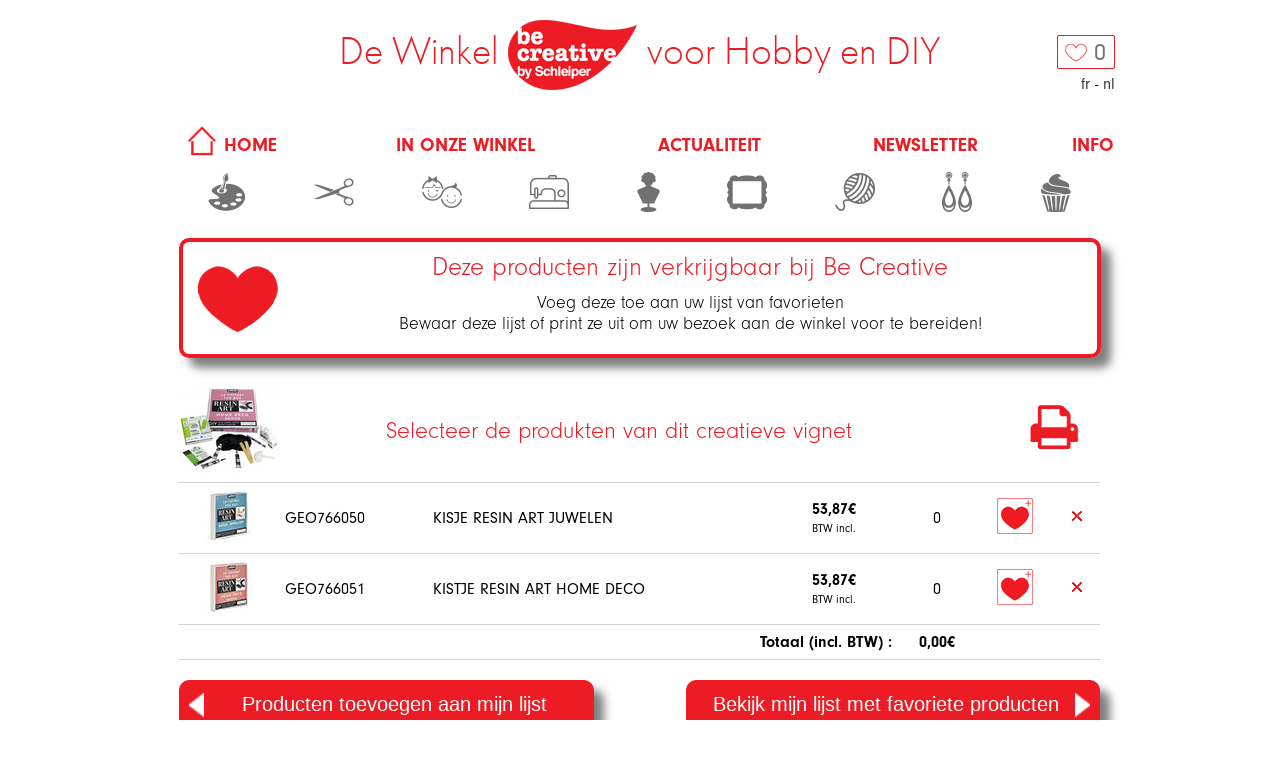

--- FILE ---
content_type: text/html; charset=utf-8
request_url: https://becreativebyschleiper.com/shopping/list/792-resin-art-par-gedeo?locale=nl
body_size: 3792
content:
<!DOCTYPE html>
<html lang="nl">
<head>
  
  <link rel="canonical" href="https://becreativebyschleiper.com/shopping/list/792-resin-art-door-gedeo?locale=nl">
  <title>Resin Art door Gédéo - be creative by Schleiper</title>
  <script src="https://use.typekit.net/tdk0vvr.js"></script>
  <script>try{Typekit.load({ async: false });}catch(e){}</script>
  <link rel="stylesheet" media="all" href="/assets/application-94efc2d836200cb9324f289250f9541863113f7f2243fab5ac12a11c2b61cd37.css" />
  <script src="/assets/application-9a2cf34e6c29d2a39e569c8f88bde25dd033a6e3ce40b6b624a5dda2cf6ef3ee.js"></script>
  <meta name="viewport" content="width=device-width, initial-scale=1">
  <style></style>
  <meta name="csrf-param" content="authenticity_token" />
<meta name="csrf-token" content="sz1oBtStTZqCYpFYq/9XkBJ5c3ezQHdDK50Eht/4U5i3P7DdkEwLVyCRWWBH3NV7oLDSNdbcLHS711Vsl0o4bg==" />

  <!-- Google tag (gtag.js) -->
  <script async src="https://www.googletagmanager.com/gtag/js?id=G-FF9LJK5QEH"></script>
  <script>
      window.dataLayer = window.dataLayer || [];
      function gtag(){dataLayer.push(arguments);}
      gtag('js', new Date());

      gtag('config', 'G-FF9LJK5QEH');
  </script>

</head>
<body>

<a name="top"></a>

<div id="layout">

  <a href="/shopping/cart?locale=nl">
      <div id="cart_box">
        <div><img src="/assets/coeur_vide-4ce8732f7c1a3991a922598b60959d8d5bbcbddd7354c0d633a07459445d3933.png" /></div>
        <div><span class="cart_counter">0</span></div>
      </div>
</a>
  <div id="languages">
    <a href="/shopping/list/792-resin-art-par-gedeo?locale=fr">fr</a> - <a href="/shopping/list/792-resin-art-par-gedeo?locale=nl">nl</a>
  </div>

  <div id="main-title"><span>De Winkel</span><a href="/?locale=nl"><img src="/assets/logo-ecddf7707eaf90825d6830850f013286fd9a36e5567f882af6435c066c19812a.png" width="129" height="70" /></a><span>voor Hobby en DIY</span></div>

  <nav id="navbar">
    <ul>
      <li><a href="/?locale=nl"><img src="/assets/598-f7e005aa1c1299a8daaf48548f7d2e84662474ca7c47311180c685bea4aca187.jpg" /> HOME</a></li>
      <li><a href="/vignettes?locale=nl">In onze winkel</a></li>
      <li><a href="/news?locale=nl">Actualiteit</a></li>
      <li><a href="/newsletters?locale=nl">Newsletter</a></li>
      <li><a href="/infos?locale=nl">Info</a></li>
    </ul>
  </nav>

  <nav id="nav-activities">
      <div class="">
        <a href="/vignettes?activity_id=2&amp;locale=nl">
          <img alt="Schone Kunsten" title="Schone Kunsten" src="/assets/activities/beaux-arts-8397c045d8aead28cc66c9e6e04cca0a696594a9b669b7fbd0a93cafcc522e4c.png" />
</a>      </div>
      <div class="">
        <a href="/vignettes?activity_id=6&amp;locale=nl">
          <img alt="Papiertechnieken" title="Papiertechnieken" src="/assets/activities/art-du-papier-f538872d048d1745417f531e289eb5b915882bc4db60ec168d4c85033cac7e6e.png" />
</a>      </div>
      <div class="">
        <a href="/vignettes?activity_id=7&amp;locale=nl">
          <img alt="Kinderen" title="Kinderen" src="/assets/activities/enfants-8e5a90a345a2c7994533d4cb187d24d4daede4d773a69590688573efe6f29d51.png" />
</a>      </div>
      <div class="">
        <a href="/vignettes?activity_id=3&amp;locale=nl">
          <img alt="Stof &amp; naaien" title="Stof &amp; naaien" src="/assets/activities/tissu-couture-452ae5ce428883d263a8bb7b804d9a3c588c701775efec23f32f37d51e049df9.png" />
</a>      </div>
      <div class="">
        <a href="/vignettes?activity_id=9&amp;locale=nl">
          <img alt="Boetseren &amp; vormgieten" title="Boetseren &amp; vormgieten" src="/assets/activities/modelage-moulage-07bb48df307cd11f4509720a27366712f2d7bd81801421d7a357f7af755cb53d.png" />
</a>      </div>
      <div class="">
        <a href="/vignettes?activity_id=5&amp;locale=nl">
          <img alt="Deco" title="Deco" src="/assets/activities/deco-be9b07f535d7531221f6b336d7542443bd5c198f5403b8c69c5131deb32f624d.png" />
</a>      </div>
      <div class="">
        <a href="/vignettes?activity_id=4&amp;locale=nl">
          <img alt="Breien &amp; haken" title="Breien &amp; haken" src="/assets/activities/tricot-crochet-24a2e372cd282f7c9f41d5bb240e50ddce3e1348336f4a8f70e234ef2ed3e8e9.png" />
</a>      </div>
      <div class="">
        <a href="/vignettes?activity_id=1&amp;locale=nl">
          <img alt="Parels &amp; juwelenmaken" title="Parels &amp; juwelenmaken" src="/assets/activities/perles-bijoux-f35d18297795f3542e50ac0fb77be73a08e8898159b4a0a9bed1e87af0e70125.png" />
</a>      </div>
      <div class="">
        <a href="/vignettes?activity_id=8&amp;locale=nl">
          <img alt="Creatieve keuken" title="Creatieve keuken" src="/assets/activities/cuisine-creative-e8177957f2caa5a39da47e38036ff819cd394a7fd1613b4c9288356d39c37b09.png" />
</a>      </div>
  </nav>

  <div id="shopping">
  <div id="intro_frame">
    <img src="/assets/coeur_rouge-cb317f661ed62bb7260f894f852f269befa519d48b4ce16c21f166ec7c2a1263.png" />
    <div id="intro_title" style="text-align: center;">Deze producten zijn verkrijgbaar bij Be Creative</div>
    <div id="intro_subtitle" style="text-align: center;">Voeg deze toe aan uw lijst van favorieten<br> Bewaar deze lijst of print ze uit om uw bezoek aan de winkel voor te bereiden!</div>
  </div>
  <div id="subtitle_bloc">
    <div id="vignette_image"><img src="/system/vignettes/images/000/000/792/thumb/pebeo-raisin.jpg?1672230123" /></div>
    <div id="subtitle_text">Selecteer de produkten van dit creatieve vignet</div>
    <div >
      <a target="_blank" href="/shopping/list_to_pdf/792-resin-art-par-gedeo?locale=nl"><img src="/assets/imprimer_rouge-c84860b0b83fe10b3c4a92dae39f8a96b8d42d7052e86283c97550c9d208f34b.png" /></a>
    </div>
  </div>
  <div id="cart_items">
    <table>
      <tr>
        <td class="article-img" style="text-align: center">
          <img src="//www.schleiper.com/static_images/ImgPT/IMGEO766050_PT1.jpg" />
        </td>
        <td class="article-ref">GEO766050</td>
        <td class="article-name">KISJE RESIN ART JUWELEN                                     </td>
        <td style="text-align: center">
          <strong>53,87€</strong><br>
          <small><small>BTW incl.</small></small>
        </td>
        <td style="text-align: center">
<!--
            <div style="border: solid thin; padding: 1px; white-space: nowrap;">
              <small><strong></strong></small><br>
              <small><small></small></small>
            </div>
-->
        </td>
        <td style="text-align: center">
          0
        </td>
        <td style="text-align: center"><a data-remote="true" href="/shopping/add_item/GEO766050?locale=nl&amp;vignette_id=792"><img alt="toevoegen aan mijn lijst" title="toevoegen aan mijn lijst" src="/assets/icons/ajout-liste-11ff8ed20a920ee64a91eaa46ebcd4656e16f23648f85c5c2bf8afdf792a6297.png" /></a></td>
        <td style="text-align: center"><a data-remote="true" href="/shopping/remove_item/GEO766050?locale=nl&amp;vignette_id=792"><img alt="verwijderen" title="verwijderen" src="/assets/icons/supprimer-1ce87557a29e2da711038fc5be693ce2088979ae2c70653bb52ff745ca840916.png" /></a></td>
      </tr>
      <tr>
        <td class="article-img" style="text-align: center">
          <img src="//www.schleiper.com/static_images/ImgPT/IMGEO766051_PT1.jpg" />
        </td>
        <td class="article-ref">GEO766051</td>
        <td class="article-name">KISTJE RESIN ART HOME DECO                                  </td>
        <td style="text-align: center">
          <strong>53,87€</strong><br>
          <small><small>BTW incl.</small></small>
        </td>
        <td style="text-align: center">
<!--
            <div style="border: solid thin; padding: 1px; white-space: nowrap;">
              <small><strong></strong></small><br>
              <small><small></small></small>
            </div>
-->
        </td>
        <td style="text-align: center">
          0
        </td>
        <td style="text-align: center"><a data-remote="true" href="/shopping/add_item/GEO766051?locale=nl&amp;vignette_id=792"><img alt="toevoegen aan mijn lijst" title="toevoegen aan mijn lijst" src="/assets/icons/ajout-liste-11ff8ed20a920ee64a91eaa46ebcd4656e16f23648f85c5c2bf8afdf792a6297.png" /></a></td>
        <td style="text-align: center"><a data-remote="true" href="/shopping/remove_item/GEO766051?locale=nl&amp;vignette_id=792"><img alt="verwijderen" title="verwijderen" src="/assets/icons/supprimer-1ce87557a29e2da711038fc5be693ce2088979ae2c70653bb52ff745ca840916.png" /></a></td>
      </tr>
  <tfoot>
  <tr>
    <th colspan="5" style="text-align: right">Totaal (incl. BTW) :</th>
    <th style="text-align: center">0,00€</th>
    <th colspan="2"></th>
  </tr>
  </tfoot>
</table>

  </div>
  <div id="cart_buttons">
    <div><a href="/vignettes?locale=nl"><button class="btn-red-shopping"><img style="vertical-align:middle;float:left" src="/assets/icons/arrow_left-c4c57438471e432bc94430a554323247898fd16c7b8b0d40959c79dc31f3ff4c.png" />Producten toevoegen aan mijn lijst</button></a></div>
    <div style="text-align: right"><a href="/shopping/cart?locale=nl"><button class="btn-red-shopping">Bekijk mijn lijst met favoriete producten<img style="vertical-align:middle;float:right" src="/assets/icons/arrow-cc886e23d80715f0e216f65a0e6ab7cc9342bce170983719590f83f064cc3e83.png" /></button></a></div>
  </div>
</div>


</div>

<div id="footer">
  <div id="presentation">
        Be Creative, uw hulp bij het knutselen, uw DIY-projecten, evenals bij allerhande handvaardigheden en ambachten... Maar ook een droom voor bloggers en kunstenaars !
        Het ontwerpen, het maken, het uitvinden, het zich verdiepen in een waaier van technieken en verschillende materialen zoals textiel, parels, papier, wol, draad, karton, verf, klei… Dit is de uitdaging van Be Creative!
        Met ons enorm aanbod van 60.000 referenties in de grootste merken, voorzien wij een zeer ruime keuze voor al uw creatieve projecten en dit aan zeer voordelige prijzen!
        Ons hulpvaardig en gepecialiseerd team van Be Creative staat altijd voor u klaar in onze gezellige mega-hobbywinkel. Onze gespecialiseerde medewerkers hebben zowel de theoretische en praktische kennis van de producten om u bij te staan bij al uw homemade creaties. Zij geven u  tevens ideeën en advies  ivm het organiseren van kinderactiviteiten.
        Laat het met Be Creative klikken en surf op onze website voor al uw DIY aankopen: scrapbooking, cardmaking, juwelen maken, decoratie, naaiwerk… Be Creative dat is pas creatief zijn !
        Bedankt om voor Be Creative te kiezen. Uw tevredenheid staat bij ons op de eerste plaats!
  </div>
</div>

</body>
</html>


--- FILE ---
content_type: text/css
request_url: https://becreativebyschleiper.com/assets/application-94efc2d836200cb9324f289250f9541863113f7f2243fab5ac12a11c2b61cd37.css
body_size: 10902
content:
.ui-widget{font-family:inherit !important;font-size:inherit !important}#history{max-width:871px;margin:0 17px}#history .navigation-lien{color:white;display:inline-block;padding-top:5px;padding-bottom:5px;padding-left:1px}#history .image{background-position:center center;background-repeat:no-repeat;background-size:cover;box-sizing:border-box;display:inline-block;margin-right:-4px;overflow:hidden;display:block;max-width:100%;border:solid 2px white;cursor:pointer}#history li{display:inline-block}#history .img-group{border:solid 1px white}#history .menu_left{width:80%;float:left;overflow-y:auto;height:500px}#history .menu_right{width:20%;min-width:64px;float:right;text-align:center;background-color:black;font-size:20px}@media screen and (min-width: 922px){#history{margin:0 auto}#history .fixe{position:fixed;width:100%;top:0;margin:0 auto;max-width:872px}#history .image{background-position:center center;background-repeat:no-repeat;background-size:cover;box-sizing:border-box;display:inline-block;overflow:hidden;display:block;height:230px;width:100%;border:solid 2px white;cursor:pointer}#history .menu_left{width:100%;float:left;overflow-y:none;height:100%;margin-left:13px}#history .menu_right{width:100%;text-align:center;margin-bottom:10px;background-color:black;font-size:20px}}#infos .info{width:96%;padding:0 2%}#infos .info img{border:solid 4px #ed1c24;border-radius:10px;width:97%}@media screen and (min-width: 480px){#infos .info{width:46%;float:right}}#news .title{margin:0 17px}#news .frame{background-color:white;border:1px solid gray;border-radius:5px;box-shadow:7px 7px 7px lightgray;margin:0 17px 17px}#news .frame .image img{border-radius:4px 4px 0 0}#news .image{position:relative}#news .image img{width:100%}#news .image .title,#news .image .kind{color:white;text-shadow:#000 5px 5px 10px}#news .image .title{position:absolute;right:4vw;bottom:12vw;font-size:7vw}#news .image .kind{position:absolute;right:4vw;bottom:6vw;font-size:5vw}@media screen and (min-width: 1024px){#news .image .title{right:40.96px;bottom:122.88px;font-size:71.68px}#news .image .kind{right:40.96px;bottom:61.44px;font-size:51.2px}}#news .desc{margin:16px;font-weight:lighter}#news .desc strong{font-weight:normal}#news .desc a{text-decoration:underline}#newsletters{max-width:871px;margin:0 17px}#newsletters .group_field_in_line label{padding-top:5px}#newsletters .state-error{background-color:rgba(225,50,6,0.3);border:1px solid #E13206;color:black}#newsletters .title_newsletter_advantages,#newsletters .important_field{font-weight:bold;color:#ed1c24}#newsletters .semi-col{float:left;width:100%}#newsletters .col-phone-1{width:25%;float:left}#newsletters .col-phone-2{width:50%;float:left}#newsletters .col-phone-3{width:75%;float:left}#newsletters .col-phone-4{width:100%;float:left}#newsletters .text-align-left{text-align:left}#newsletters .group_btn_newsletter{margin-top:40px}#newsletters .group_btn_newsletter a *{text-decoration:none !important}#newsletters .text-align-center{text-align:center}#newsletters .xxlarge-font{font-size:50px;font-weight:100}#newsletters .large-font{font-size:30px;font-weight:100}#newsletters .medium-font{font-size:20px;font-weight:100}#newsletters #filters{margin-bottom:20px}#newsletters #filters div label{display:block}#newsletters #filters div select{font:inherit}#newsletters #content img{width:100%}#newsletters #xr_xr{position:relative !important;left:0 !important;margin-left:0 !important}@media screen and (min-width: 922px){#newsletters{margin:0 auto}#newsletters #filters{text-align:right}#newsletters #filters div label{display:inline}#newsletters .semi-col,#newsletters .col-6-12{float:left;width:50%}#newsletters .col-1-12{float:left;width:8.3333%}#newsletters .col-2-12{float:left;width:16.6666%;text-align:center;margin:0 -1px}#newsletters .col-3-12{float:left;width:25%}#newsletters .col-4-12{float:left;width:33.3333%}#newsletters .col-5-12{float:left;width:41.6666%}#newsletters .col-7-12{float:left;width:58.3333%}#newsletters .col-8-12{float:left;width:66.6666%}#newsletters .col-9-12{float:left;width:75%}#newsletters .col-10-12{float:left;width:83.3333%}#newsletters .col-11-12{float:left;width:91.6666%}#newsletters .col-12-12{float:left;width:100%}#newsletters .col-1-20{float:left;width:5%}#newsletters .col-2-20{float:left;width:10%;text-align:center}#newsletters .col-3-20{float:left;width:15%;text-align:center;margin:0 -1px 0 0}#newsletters .col-4-20{float:left;width:20%}#newsletters .col-5-20{float:left;width:25%}#newsletters .col-6-20{float:left;width:30%}#newsletters .col-7-20{float:left;width:35%}#newsletters .col-8-20{float:left;width:40%}}#newsletters #newsletter_link_frame{padding:10px 0 20px;height:auto;width:99%}#newsletters #container_newsletter_registration{border:solid 2px #ed1c24;border-radius:8px;padding:10px}#newsletters .group_field_in_line{display:table;padding:0px 8%;margin-bottom:10px;height:30px}#newsletters .group_field_in_line input[type='text'],#newsletters .group_field_in_line input[type='email']{height:30px;font-size:15px;font-weight:100;width:100%;margin:5px -7px}#newsletters .group_field_in_line input#date_member[type='text']{margin:0px 10px 0px -6px;width:90%}#newsletters .group_field_in_line input[type='checkbox']{margin:15px 0px}#newsletters .group_field_in_line .obligatory_field_label{float:right;text-align:right;width:100%}#newsletters .group_field_in_line .img-activity{vertical-align:middle;margin:-2px 15px}#newsletters .group_field_in_line .radio-block{display:inline-block}#newsletters .radio_box_activity{height:50px}#newsletters .modal{display:none;position:fixed;z-index:1;left:0;top:0;width:100%;height:100%;overflow:auto;background-color:black;background-color:rgba(0,0,0,0.4)}#newsletters .modal-content{margin:15% auto;width:60%}#newsletters .modal-sub-content{background-color:#fefefe;border:solid 4px #ed1c24;border-radius:8px;-webkit-box-shadow:10px 10px 10px rgba(0,0,0,0.5);-moz-box-shadow:10px 10px 10px rgba(0,0,0,0.5);box-shadow:10px 10px 10px rgba(0,0,0,0.5)}#newsletters .modal-sub-content-btn{width:100%;text-align:center}#newsletters .close:hover,#newsletters .close:focus{color:black;text-decoration:none;cursor:pointer}@-webkit-keyframes animatetop{from{top:-300px;opacity:0}to{top:0;opacity:1}}@keyframes animatetop{from{top:-300px;opacity:0}to{top:0;opacity:1}}#newsletters .close{color:white;float:right;font-size:28px;font-weight:bold}#newsletters .close:hover,#newsletters .close:focus{color:#000;text-decoration:none;cursor:pointer}#newsletters .modal-header{padding:2px 16px;background-color:#ed1c24;color:white;min-height:40px}#newsletters .modal-body{padding:2px 16px}#newsletters #modal_privacy .modal-content{margin:2% auto;width:60%}#newsletters #modal_privacy #misc_content .subtitle{font-weight:bold;color:#ed1c24;margin:5px 0 10px 0;font-size:20px}#newsletters #modal_privacy #misc_content a{color:#0052af}#newsletters #privacy_conditions{margin-top:15px}#newsletters .modal-sub-content-btn.privacy #link_register_btn{margin-top:5px}#newsletters .modal-sub-content-btn.privacy #link_register_btn:active{margin-top:10px;box-shadow:none;margin-bottom:-5px}#shop{font-size:14px}#shop .inserts{border:1px solid grey;border-radius:10px;margin:20px;padding:10px 0}#shop .inserts .titles{font-size:28px;color:#ed1c24}#shop .inserts hr{opacity:0.25}#shop .inserts span,#shop .inserts img{margin-left:10px;display:inline-block}#shop #photo img,#shop #map img,#shop #partners img{display:block;margin:0 auto;width:100%}@media screen and (max-width: 1023px){#shop #map{border:1px solid grey;border-radius:10px;margin:20px;padding:10px 0}}@media screen and (min-width: 768px){#shop{font-size:16px}#shop #map{float:left;width:39%}#shop #infos{float:right;width:49%}#shop #address{clear:both;width:39%}#shop #partners{width:39%}}@media screen and (min-width: 1024px){#shop{font-size:18px}#shop #photo{margin-bottom:20px;float:left;width:670px}#shop #map{float:right;width:340px}#shop #infos{clear:both;float:right;width:50%}#shop #address{clear:none;width:40%;float:left}#shop #partners{width:40%;float:left}}#shopping{width:90%;margin:0 auto}#shopping .large-font{font-size:30px;font-weight:100}#shopping .text-align-center{text-align:center}#shopping #intro_frame{margin-top:20px;padding:10px}#shopping #intro_frame img{width:90px;position:absolute}#shopping #intro_frame div{margin-bottom:10px}#shopping #intro_frame #intro_title{margin-left:100px;font-weight:lighter;font-size:26px;color:#ed1c24}#shopping #intro_frame #intro_subtitle{margin-left:100px;font-weight:lighter;font-size:18px}#shopping #intro_frame #intro_legal{padding-top:10px;font-size:13px}#shopping #modal_finalize_command #intro_subtitle_modal{font-weight:lighter;font-size:18px;color:#E2001A}#shopping #modal_finalize_command #intro_legal_modal{padding-top:10px;font-size:14px}#shopping #subtitle_bloc{display:table;width:100%}#shopping #subtitle_bloc div{display:table-cell;vertical-align:middle}#shopping #subtitle_bloc #vignette_image{padding-right:50px;height:100px}#shopping #subtitle_bloc #subtitle_text{font-weight:lighter;font-size:24px;color:#ed1c24;height:60px}#shopping #cart_items table{width:100%;border-collapse:collapse}#shopping #cart_items table tr{border-width:1px 0;border-style:solid;border-color:lightgrey}#shopping #cart_items table th,#shopping #cart_items table td{padding:8px 6px}@media screen and (max-width: 768px){#shopping #cart_items table td.article-img img{max-width:50px}#shopping #cart_items table td.article-ref{display:none}#shopping #cart_items table td.article-name{word-break:break-word}}#cart_buttons{display:table;width:100%}#cart_buttons div{display:table-cell;width:50%}#vignettes{margin:0 17px}#vignettes .title,#vignettes #filters,#vignettes #grid,#vignettes #pagination{max-width:850px;margin:0 auto}#vignettes #filters{margin-bottom:20px}#vignettes #filters div{margin:0 20px 10px 0}#vignettes #filters div label{display:block}#vignettes #filters div select{font:inherit;width:280px}#vignettes .gutter-sizer{width:0}#vignettes .grid-item-hide{display:none}#vignettes .grid-item-show{display:block}#vignettes .grid-sizer,#vignettes .grid-item{width:100%}#vignettes .grid-item-large{width:100%}@media screen and (min-width: 568px){#vignettes{margin:0 8.5px}#vignettes .title,#vignettes #filters,#vignettes #pagination{position:relative;left:8.5px}#vignettes #filters{text-align:right}#vignettes #filters div label{display:inline}#vignettes .gutter-sizer{width:2%}#vignettes .grid-sizer,#vignettes .grid-item{width:48%}#vignettes .grid-item{margin:0 1%;float:left}#vignettes .grid-item-large{width:98%}}@media screen and (min-width: 800px),print{#vignettes .grid-sizer,#vignettes .grid-item{width:31.33%}#vignettes .grid-item-large{width:64.66%}}#vignettes .vignette{background-color:white;border:1px solid gray;border-radius:10px;box-shadow:7px 7px 7px lightgray;margin-bottom:17px}#vignettes .vignette .photo{position:relative}#vignettes .vignette .photo img{border-radius:9px 9px 0 0;width:100%}#vignettes .vignette .photo .photo_date{position:absolute;bottom:6px;right:6px;font-size:65%;font-weight:bold;color:black}#vignettes .vignette .icons{display:table;width:100%}#vignettes .vignette .icons .left{display:table-cell;text-align:left}#vignettes .vignette .icons .left img{height:22px}#vignettes .vignette .icons .right{display:table-cell;text-align:right}#vignettes .vignette .icons img{margin-left:8px}#vignettes .vignette .icons #pinit{margin-top:4px;margin-right:8px}#vignettes .vignette .subject,#vignettes .vignette .event,#vignettes .vignette .activity{text-align:right;font-weight:lighter;line-height:100%;margin:0 10px}#vignettes .vignette .subject{font-size:138%}#vignettes .vignette .event{margin-top:6px;font-size:110%}#vignettes .vignette .activity{margin-bottom:16px;font-size:134%;color:gray}#vignettes .vignette .activity img{vertical-align:middle;margin-left:10px}#vignettes .vignette .tags{margin:0 10px 10px 40px;text-align:right;font-size:68%;font-weight:lighter;line-height:110%;color:gray}#vignettes .vignette .photo_credit{font-size:72%;color:lightgrey;margin:0px 10px 5px}#vignettes #pagination{clear:both}/*!
 * jQuery UI CSS Framework 1.11.4
 * http://jqueryui.com
 *
 * Copyright jQuery Foundation and other contributors
 * Released under the MIT license.
 * http://jquery.org/license
 *
 * http://api.jqueryui.com/category/theming/
 *
 * To view and modify this theme, visit http://jqueryui.com/themeroller/
 */.ui-widget{font-family:Verdana,Arial,sans-serif;font-size:1.1em}.ui-widget .ui-widget{font-size:1em}.ui-widget input,.ui-widget select,.ui-widget textarea,.ui-widget button{font-family:Verdana,Arial,sans-serif;font-size:1em}.ui-widget-content{border:1px solid #aaa;background:#fff url(/assets/jquery-ui/ui-bg_flat_75_ffffff_40x100-39ab7ccd9f4e82579da78a9241265df288d8eb65dbbd7cf48aed2d0129887df5.png) 50% 50% repeat-x;color:#222}.ui-widget-content a{color:#222}.ui-widget-header{border:1px solid #aaa;background:#ccc url(/assets/jquery-ui/ui-bg_highlight-soft_75_cccccc_1x100-54270656df079c4da5182629a080fc633b6f84b87985eb016d25a560e2c38d4a.png) 50% 50% repeat-x;color:#222;font-weight:bold}.ui-widget-header a{color:#222}.ui-state-default,.ui-widget-content .ui-state-default,.ui-widget-header .ui-state-default{border:1px solid #d3d3d3;background:#e6e6e6 url(/assets/jquery-ui/ui-bg_glass_75_e6e6e6_1x400-ddf5dd4e0ef2b185e8bb0af7b6e90ebe74a84384cb4700658e76e754c8bfe550.png) 50% 50% repeat-x;font-weight:normal;color:#555}.ui-state-default a,.ui-state-default a:link,.ui-state-default a:visited{color:#555;text-decoration:none}.ui-state-hover,.ui-widget-content .ui-state-hover,.ui-widget-header .ui-state-hover,.ui-state-focus,.ui-widget-content .ui-state-focus,.ui-widget-header .ui-state-focus{border:1px solid #999;background:#dadada url(/assets/jquery-ui/ui-bg_glass_75_dadada_1x400-c108f5cbf2dd9ec07a26530695ddd95e1664597ce6c056ae44c162cc2e28cec4.png) 50% 50% repeat-x;font-weight:normal;color:#212121}.ui-state-hover a,.ui-state-hover a:hover,.ui-state-hover a:link,.ui-state-hover a:visited,.ui-state-focus a,.ui-state-focus a:hover,.ui-state-focus a:link,.ui-state-focus a:visited{color:#212121;text-decoration:none}.ui-state-active,.ui-widget-content .ui-state-active,.ui-widget-header .ui-state-active{border:1px solid #aaa;background:#fff url(/assets/jquery-ui/ui-bg_glass_65_ffffff_1x400-f0e6cd91b837d5c5644d026e5ffeccd907953317cd5c0f689901733afda260b2.png) 50% 50% repeat-x;font-weight:normal;color:#212121}.ui-state-active a,.ui-state-active a:link,.ui-state-active a:visited{color:#212121;text-decoration:none}.ui-state-highlight,.ui-widget-content .ui-state-highlight,.ui-widget-header .ui-state-highlight{border:1px solid #fcefa1;background:#fbf9ee url(/assets/jquery-ui/ui-bg_glass_55_fbf9ee_1x400-691597e8a40a891ea94d3589976ecfc33e6145c49422443b00ac2b5a0022964c.png) 50% 50% repeat-x;color:#363636}.ui-state-highlight a,.ui-widget-content .ui-state-highlight a,.ui-widget-header .ui-state-highlight a{color:#363636}.ui-state-error,.ui-widget-content .ui-state-error,.ui-widget-header .ui-state-error{border:1px solid #cd0a0a;background:#fef1ec url(/assets/jquery-ui/ui-bg_glass_95_fef1ec_1x400-f6f1c1bedf1a0f37cfef81d12f5f012869d1ee7c984775a569827a1784d34f5c.png) 50% 50% repeat-x;color:#cd0a0a}.ui-state-error a,.ui-widget-content .ui-state-error a,.ui-widget-header .ui-state-error a{color:#cd0a0a}.ui-state-error-text,.ui-widget-content .ui-state-error-text,.ui-widget-header .ui-state-error-text{color:#cd0a0a}.ui-priority-primary,.ui-widget-content .ui-priority-primary,.ui-widget-header .ui-priority-primary{font-weight:bold}.ui-priority-secondary,.ui-widget-content .ui-priority-secondary,.ui-widget-header .ui-priority-secondary{opacity:.7;filter:Alpha(Opacity=70);font-weight:normal}.ui-state-disabled,.ui-widget-content .ui-state-disabled,.ui-widget-header .ui-state-disabled{opacity:.35;filter:Alpha(Opacity=35);background-image:none}.ui-state-disabled .ui-icon{filter:Alpha(Opacity=35)}.ui-icon{width:16px;height:16px}.ui-icon,.ui-widget-content .ui-icon{background-image:url(/assets/jquery-ui/ui-icons_222222_256x240-57adb0d65f4e91dacfee975d9574422bee7486c8a182d60133728c672f2cdbbc.png)}.ui-widget-header .ui-icon{background-image:url(/assets/jquery-ui/ui-icons_222222_256x240-57adb0d65f4e91dacfee975d9574422bee7486c8a182d60133728c672f2cdbbc.png)}.ui-state-default .ui-icon{background-image:url(/assets/jquery-ui/ui-icons_888888_256x240-ea2e29625de3463465e93b002b065f5833e05b97f7a052b1c141e754d62e1a8b.png)}.ui-state-hover .ui-icon,.ui-state-focus .ui-icon{background-image:url(/assets/jquery-ui/ui-icons_454545_256x240-07460e843c3e59aaadbb34231e699e856a2980753c7a47b66447da5d9f93fb7f.png)}.ui-state-active .ui-icon{background-image:url(/assets/jquery-ui/ui-icons_454545_256x240-07460e843c3e59aaadbb34231e699e856a2980753c7a47b66447da5d9f93fb7f.png)}.ui-state-highlight .ui-icon{background-image:url(/assets/jquery-ui/ui-icons_2e83ff_256x240-20f8c6667afc48aa433ee9eb6d8a0584bdbd6b4a4a9091ff1e6b3adb31e63bd9.png)}.ui-state-error .ui-icon,.ui-state-error-text .ui-icon{background-image:url(/assets/jquery-ui/ui-icons_cd0a0a_256x240-1e32c6dbf5d3fd342f27a78aa881550d6412aa207f48468724a6a15402b6041b.png)}.ui-icon-blank{background-position:16px 16px}.ui-icon-carat-1-n{background-position:0 0}.ui-icon-carat-1-ne{background-position:-16px 0}.ui-icon-carat-1-e{background-position:-32px 0}.ui-icon-carat-1-se{background-position:-48px 0}.ui-icon-carat-1-s{background-position:-64px 0}.ui-icon-carat-1-sw{background-position:-80px 0}.ui-icon-carat-1-w{background-position:-96px 0}.ui-icon-carat-1-nw{background-position:-112px 0}.ui-icon-carat-2-n-s{background-position:-128px 0}.ui-icon-carat-2-e-w{background-position:-144px 0}.ui-icon-triangle-1-n{background-position:0 -16px}.ui-icon-triangle-1-ne{background-position:-16px -16px}.ui-icon-triangle-1-e{background-position:-32px -16px}.ui-icon-triangle-1-se{background-position:-48px -16px}.ui-icon-triangle-1-s{background-position:-64px -16px}.ui-icon-triangle-1-sw{background-position:-80px -16px}.ui-icon-triangle-1-w{background-position:-96px -16px}.ui-icon-triangle-1-nw{background-position:-112px -16px}.ui-icon-triangle-2-n-s{background-position:-128px -16px}.ui-icon-triangle-2-e-w{background-position:-144px -16px}.ui-icon-arrow-1-n{background-position:0 -32px}.ui-icon-arrow-1-ne{background-position:-16px -32px}.ui-icon-arrow-1-e{background-position:-32px -32px}.ui-icon-arrow-1-se{background-position:-48px -32px}.ui-icon-arrow-1-s{background-position:-64px -32px}.ui-icon-arrow-1-sw{background-position:-80px -32px}.ui-icon-arrow-1-w{background-position:-96px -32px}.ui-icon-arrow-1-nw{background-position:-112px -32px}.ui-icon-arrow-2-n-s{background-position:-128px -32px}.ui-icon-arrow-2-ne-sw{background-position:-144px -32px}.ui-icon-arrow-2-e-w{background-position:-160px -32px}.ui-icon-arrow-2-se-nw{background-position:-176px -32px}.ui-icon-arrowstop-1-n{background-position:-192px -32px}.ui-icon-arrowstop-1-e{background-position:-208px -32px}.ui-icon-arrowstop-1-s{background-position:-224px -32px}.ui-icon-arrowstop-1-w{background-position:-240px -32px}.ui-icon-arrowthick-1-n{background-position:0 -48px}.ui-icon-arrowthick-1-ne{background-position:-16px -48px}.ui-icon-arrowthick-1-e{background-position:-32px -48px}.ui-icon-arrowthick-1-se{background-position:-48px -48px}.ui-icon-arrowthick-1-s{background-position:-64px -48px}.ui-icon-arrowthick-1-sw{background-position:-80px -48px}.ui-icon-arrowthick-1-w{background-position:-96px -48px}.ui-icon-arrowthick-1-nw{background-position:-112px -48px}.ui-icon-arrowthick-2-n-s{background-position:-128px -48px}.ui-icon-arrowthick-2-ne-sw{background-position:-144px -48px}.ui-icon-arrowthick-2-e-w{background-position:-160px -48px}.ui-icon-arrowthick-2-se-nw{background-position:-176px -48px}.ui-icon-arrowthickstop-1-n{background-position:-192px -48px}.ui-icon-arrowthickstop-1-e{background-position:-208px -48px}.ui-icon-arrowthickstop-1-s{background-position:-224px -48px}.ui-icon-arrowthickstop-1-w{background-position:-240px -48px}.ui-icon-arrowreturnthick-1-w{background-position:0 -64px}.ui-icon-arrowreturnthick-1-n{background-position:-16px -64px}.ui-icon-arrowreturnthick-1-e{background-position:-32px -64px}.ui-icon-arrowreturnthick-1-s{background-position:-48px -64px}.ui-icon-arrowreturn-1-w{background-position:-64px -64px}.ui-icon-arrowreturn-1-n{background-position:-80px -64px}.ui-icon-arrowreturn-1-e{background-position:-96px -64px}.ui-icon-arrowreturn-1-s{background-position:-112px -64px}.ui-icon-arrowrefresh-1-w{background-position:-128px -64px}.ui-icon-arrowrefresh-1-n{background-position:-144px -64px}.ui-icon-arrowrefresh-1-e{background-position:-160px -64px}.ui-icon-arrowrefresh-1-s{background-position:-176px -64px}.ui-icon-arrow-4{background-position:0 -80px}.ui-icon-arrow-4-diag{background-position:-16px -80px}.ui-icon-extlink{background-position:-32px -80px}.ui-icon-newwin{background-position:-48px -80px}.ui-icon-refresh{background-position:-64px -80px}.ui-icon-shuffle{background-position:-80px -80px}.ui-icon-transfer-e-w{background-position:-96px -80px}.ui-icon-transferthick-e-w{background-position:-112px -80px}.ui-icon-folder-collapsed{background-position:0 -96px}.ui-icon-folder-open{background-position:-16px -96px}.ui-icon-document{background-position:-32px -96px}.ui-icon-document-b{background-position:-48px -96px}.ui-icon-note{background-position:-64px -96px}.ui-icon-mail-closed{background-position:-80px -96px}.ui-icon-mail-open{background-position:-96px -96px}.ui-icon-suitcase{background-position:-112px -96px}.ui-icon-comment{background-position:-128px -96px}.ui-icon-person{background-position:-144px -96px}.ui-icon-print{background-position:-160px -96px}.ui-icon-trash{background-position:-176px -96px}.ui-icon-locked{background-position:-192px -96px}.ui-icon-unlocked{background-position:-208px -96px}.ui-icon-bookmark{background-position:-224px -96px}.ui-icon-tag{background-position:-240px -96px}.ui-icon-home{background-position:0 -112px}.ui-icon-flag{background-position:-16px -112px}.ui-icon-calendar{background-position:-32px -112px}.ui-icon-cart{background-position:-48px -112px}.ui-icon-pencil{background-position:-64px -112px}.ui-icon-clock{background-position:-80px -112px}.ui-icon-disk{background-position:-96px -112px}.ui-icon-calculator{background-position:-112px -112px}.ui-icon-zoomin{background-position:-128px -112px}.ui-icon-zoomout{background-position:-144px -112px}.ui-icon-search{background-position:-160px -112px}.ui-icon-wrench{background-position:-176px -112px}.ui-icon-gear{background-position:-192px -112px}.ui-icon-heart{background-position:-208px -112px}.ui-icon-star{background-position:-224px -112px}.ui-icon-link{background-position:-240px -112px}.ui-icon-cancel{background-position:0 -128px}.ui-icon-plus{background-position:-16px -128px}.ui-icon-plusthick{background-position:-32px -128px}.ui-icon-minus{background-position:-48px -128px}.ui-icon-minusthick{background-position:-64px -128px}.ui-icon-close{background-position:-80px -128px}.ui-icon-closethick{background-position:-96px -128px}.ui-icon-key{background-position:-112px -128px}.ui-icon-lightbulb{background-position:-128px -128px}.ui-icon-scissors{background-position:-144px -128px}.ui-icon-clipboard{background-position:-160px -128px}.ui-icon-copy{background-position:-176px -128px}.ui-icon-contact{background-position:-192px -128px}.ui-icon-image{background-position:-208px -128px}.ui-icon-video{background-position:-224px -128px}.ui-icon-script{background-position:-240px -128px}.ui-icon-alert{background-position:0 -144px}.ui-icon-info{background-position:-16px -144px}.ui-icon-notice{background-position:-32px -144px}.ui-icon-help{background-position:-48px -144px}.ui-icon-check{background-position:-64px -144px}.ui-icon-bullet{background-position:-80px -144px}.ui-icon-radio-on{background-position:-96px -144px}.ui-icon-radio-off{background-position:-112px -144px}.ui-icon-pin-w{background-position:-128px -144px}.ui-icon-pin-s{background-position:-144px -144px}.ui-icon-play{background-position:0 -160px}.ui-icon-pause{background-position:-16px -160px}.ui-icon-seek-next{background-position:-32px -160px}.ui-icon-seek-prev{background-position:-48px -160px}.ui-icon-seek-end{background-position:-64px -160px}.ui-icon-seek-start{background-position:-80px -160px}.ui-icon-seek-first{background-position:-80px -160px}.ui-icon-stop{background-position:-96px -160px}.ui-icon-eject{background-position:-112px -160px}.ui-icon-volume-off{background-position:-128px -160px}.ui-icon-volume-on{background-position:-144px -160px}.ui-icon-power{background-position:0 -176px}.ui-icon-signal-diag{background-position:-16px -176px}.ui-icon-signal{background-position:-32px -176px}.ui-icon-battery-0{background-position:-48px -176px}.ui-icon-battery-1{background-position:-64px -176px}.ui-icon-battery-2{background-position:-80px -176px}.ui-icon-battery-3{background-position:-96px -176px}.ui-icon-circle-plus{background-position:0 -192px}.ui-icon-circle-minus{background-position:-16px -192px}.ui-icon-circle-close{background-position:-32px -192px}.ui-icon-circle-triangle-e{background-position:-48px -192px}.ui-icon-circle-triangle-s{background-position:-64px -192px}.ui-icon-circle-triangle-w{background-position:-80px -192px}.ui-icon-circle-triangle-n{background-position:-96px -192px}.ui-icon-circle-arrow-e{background-position:-112px -192px}.ui-icon-circle-arrow-s{background-position:-128px -192px}.ui-icon-circle-arrow-w{background-position:-144px -192px}.ui-icon-circle-arrow-n{background-position:-160px -192px}.ui-icon-circle-zoomin{background-position:-176px -192px}.ui-icon-circle-zoomout{background-position:-192px -192px}.ui-icon-circle-check{background-position:-208px -192px}.ui-icon-circlesmall-plus{background-position:0 -208px}.ui-icon-circlesmall-minus{background-position:-16px -208px}.ui-icon-circlesmall-close{background-position:-32px -208px}.ui-icon-squaresmall-plus{background-position:-48px -208px}.ui-icon-squaresmall-minus{background-position:-64px -208px}.ui-icon-squaresmall-close{background-position:-80px -208px}.ui-icon-grip-dotted-vertical{background-position:0 -224px}.ui-icon-grip-dotted-horizontal{background-position:-16px -224px}.ui-icon-grip-solid-vertical{background-position:-32px -224px}.ui-icon-grip-solid-horizontal{background-position:-48px -224px}.ui-icon-gripsmall-diagonal-se{background-position:-64px -224px}.ui-icon-grip-diagonal-se{background-position:-80px -224px}.ui-corner-all,.ui-corner-top,.ui-corner-left,.ui-corner-tl{border-top-left-radius:4px}.ui-corner-all,.ui-corner-top,.ui-corner-right,.ui-corner-tr{border-top-right-radius:4px}.ui-corner-all,.ui-corner-bottom,.ui-corner-left,.ui-corner-bl{border-bottom-left-radius:4px}.ui-corner-all,.ui-corner-bottom,.ui-corner-right,.ui-corner-br{border-bottom-right-radius:4px}.ui-widget-overlay{background:#aaa url(/assets/jquery-ui/ui-bg_flat_0_aaaaaa_40x100-9a8492a580bf85d3e98ae8861fbd45567e5a1f83eeafcf9574da0399d5f602ab.png) 50% 50% repeat-x;opacity:0.3;filter:Alpha(Opacity=30)}.ui-widget-shadow{margin:-8px 0 0 -8px;padding:8px;background:#aaa url(/assets/jquery-ui/ui-bg_flat_0_aaaaaa_40x100-9a8492a580bf85d3e98ae8861fbd45567e5a1f83eeafcf9574da0399d5f602ab.png) 50% 50% repeat-x;opacity:0.3;filter:Alpha(Opacity=30);border-radius:8px}/*!
 * jQuery UI CSS Framework 1.11.4
 * http://jqueryui.com
 *
 * Copyright jQuery Foundation and other contributors
 * Released under the MIT license.
 * http://jquery.org/license
 *
 * http://api.jqueryui.com/category/theming/
 */.ui-helper-hidden{display:none}.ui-helper-hidden-accessible{border:0;clip:rect(0 0 0 0);height:1px;margin:-1px;overflow:hidden;padding:0;position:absolute;width:1px}.ui-helper-reset{margin:0;padding:0;border:0;outline:0;line-height:1.3;text-decoration:none;font-size:100%;list-style:none}.ui-helper-clearfix:before,.ui-helper-clearfix:after{content:"";display:table;border-collapse:collapse}.ui-helper-clearfix:after{clear:both}.ui-helper-clearfix{min-height:0}.ui-helper-zfix{width:100%;height:100%;top:0;left:0;position:absolute;opacity:0;filter:Alpha(Opacity=0)}.ui-front{z-index:100}.ui-state-disabled{cursor:default !important}.ui-icon{display:block;text-indent:-99999px;overflow:hidden;background-repeat:no-repeat}.ui-widget-overlay{position:fixed;top:0;left:0;width:100%;height:100%}/*!
 * jQuery UI Menu 1.11.4
 * http://jqueryui.com
 *
 * Copyright jQuery Foundation and other contributors
 * Released under the MIT license.
 * http://jquery.org/license
 *
 * http://api.jqueryui.com/menu/#theming
 */.ui-menu{list-style:none;padding:0;margin:0;display:block;outline:none}.ui-menu .ui-menu{position:absolute}.ui-menu .ui-menu-item{position:relative;margin:0;padding:3px 1em 3px .4em;cursor:pointer;min-height:0;list-style-image:url("[data-uri]")}.ui-menu .ui-menu-divider{margin:5px 0;height:0;font-size:0;line-height:0;border-width:1px 0 0 0}.ui-menu .ui-state-focus,.ui-menu .ui-state-active{margin:-1px}.ui-menu-icons{position:relative}.ui-menu-icons .ui-menu-item{padding-left:2em}.ui-menu .ui-icon{position:absolute;top:0;bottom:0;left:.2em;margin:auto 0}.ui-menu .ui-menu-icon{left:auto;right:0}/*!
 * jQuery UI Autocomplete 1.11.4
 * http://jqueryui.com
 *
 * Copyright jQuery Foundation and other contributors
 * Released under the MIT license.
 * http://jquery.org/license
 *
 * http://api.jqueryui.com/autocomplete/#theming
 */.ui-autocomplete{position:absolute;top:0;left:0;cursor:default}/*!
 * jQuery UI Datepicker 1.11.4
 * http://jqueryui.com
 *
 * Copyright jQuery Foundation and other contributors
 * Released under the MIT license.
 * http://jquery.org/license
 *
 * http://api.jqueryui.com/datepicker/#theming
 */.ui-datepicker{width:17em;padding:.2em .2em 0;display:none}.ui-datepicker .ui-datepicker-header{position:relative;padding:.2em 0}.ui-datepicker .ui-datepicker-prev,.ui-datepicker .ui-datepicker-next{position:absolute;top:2px;width:1.8em;height:1.8em}.ui-datepicker .ui-datepicker-prev-hover,.ui-datepicker .ui-datepicker-next-hover{top:1px}.ui-datepicker .ui-datepicker-prev{left:2px}.ui-datepicker .ui-datepicker-next{right:2px}.ui-datepicker .ui-datepicker-prev-hover{left:1px}.ui-datepicker .ui-datepicker-next-hover{right:1px}.ui-datepicker .ui-datepicker-prev span,.ui-datepicker .ui-datepicker-next span{display:block;position:absolute;left:50%;margin-left:-8px;top:50%;margin-top:-8px}.ui-datepicker .ui-datepicker-title{margin:0 2.3em;line-height:1.8em;text-align:center}.ui-datepicker .ui-datepicker-title select{font-size:1em;margin:1px 0}.ui-datepicker select.ui-datepicker-month,.ui-datepicker select.ui-datepicker-year{width:45%}.ui-datepicker table{width:100%;font-size:.9em;border-collapse:collapse;margin:0 0 .4em}.ui-datepicker th{padding:.7em .3em;text-align:center;font-weight:bold;border:0}.ui-datepicker td{border:0;padding:1px}.ui-datepicker td span,.ui-datepicker td a{display:block;padding:.2em;text-align:right;text-decoration:none}.ui-datepicker .ui-datepicker-buttonpane{background-image:none;margin:.7em 0 0 0;padding:0 .2em;border-left:0;border-right:0;border-bottom:0}.ui-datepicker .ui-datepicker-buttonpane button{float:right;margin:.5em .2em .4em;cursor:pointer;padding:.2em .6em .3em .6em;width:auto;overflow:visible}.ui-datepicker .ui-datepicker-buttonpane button.ui-datepicker-current{float:left}.ui-datepicker.ui-datepicker-multi{width:auto}.ui-datepicker-multi .ui-datepicker-group{float:left}.ui-datepicker-multi .ui-datepicker-group table{width:95%;margin:0 auto .4em}.ui-datepicker-multi-2 .ui-datepicker-group{width:50%}.ui-datepicker-multi-3 .ui-datepicker-group{width:33.3%}.ui-datepicker-multi-4 .ui-datepicker-group{width:25%}.ui-datepicker-multi .ui-datepicker-group-last .ui-datepicker-header,.ui-datepicker-multi .ui-datepicker-group-middle .ui-datepicker-header{border-left-width:0}.ui-datepicker-multi .ui-datepicker-buttonpane{clear:left}.ui-datepicker-row-break{clear:both;width:100%;font-size:0}.ui-datepicker-rtl{direction:rtl}.ui-datepicker-rtl .ui-datepicker-prev{right:2px;left:auto}.ui-datepicker-rtl .ui-datepicker-next{left:2px;right:auto}.ui-datepicker-rtl .ui-datepicker-prev:hover{right:1px;left:auto}.ui-datepicker-rtl .ui-datepicker-next:hover{left:1px;right:auto}.ui-datepicker-rtl .ui-datepicker-buttonpane{clear:right}.ui-datepicker-rtl .ui-datepicker-buttonpane button{float:left}.ui-datepicker-rtl .ui-datepicker-buttonpane button.ui-datepicker-current,.ui-datepicker-rtl .ui-datepicker-group{float:right}.ui-datepicker-rtl .ui-datepicker-group-last .ui-datepicker-header,.ui-datepicker-rtl .ui-datepicker-group-middle .ui-datepicker-header{border-right-width:0;border-left-width:1px}/*!
 * jQuery UI Tooltip 1.11.4
 * http://jqueryui.com
 *
 * Copyright jQuery Foundation and other contributors
 * Released under the MIT license.
 * http://jquery.org/license
 *
 * http://api.jqueryui.com/tooltip/#theming
 */.ui-tooltip{padding:8px;position:absolute;z-index:9999;max-width:300px;-webkit-box-shadow:0 0 5px #aaa;box-shadow:0 0 5px #aaa}body .ui-tooltip{border-width:2px}/*!
 * jQuery UI Button 1.11.4
 * http://jqueryui.com
 *
 * Copyright jQuery Foundation and other contributors
 * Released under the MIT license.
 * http://jquery.org/license
 *
 * http://api.jqueryui.com/button/#theming
 */.ui-button{display:inline-block;position:relative;padding:0;line-height:normal;margin-right:.1em;cursor:pointer;vertical-align:middle;text-align:center;overflow:visible}.ui-button,.ui-button:link,.ui-button:visited,.ui-button:hover,.ui-button:active{text-decoration:none}.ui-button-icon-only{width:2.2em}button.ui-button-icon-only{width:2.4em}.ui-button-icons-only{width:3.4em}button.ui-button-icons-only{width:3.7em}.ui-button .ui-button-text{display:block;line-height:normal}.ui-button-text-only .ui-button-text{padding:.4em 1em}.ui-button-icon-only .ui-button-text,.ui-button-icons-only .ui-button-text{padding:.4em;text-indent:-9999999px}.ui-button-text-icon-primary .ui-button-text,.ui-button-text-icons .ui-button-text{padding:.4em 1em .4em 2.1em}.ui-button-text-icon-secondary .ui-button-text,.ui-button-text-icons .ui-button-text{padding:.4em 2.1em .4em 1em}.ui-button-text-icons .ui-button-text{padding-left:2.1em;padding-right:2.1em}input.ui-button{padding:.4em 1em}.ui-button-icon-only .ui-icon,.ui-button-text-icon-primary .ui-icon,.ui-button-text-icon-secondary .ui-icon,.ui-button-text-icons .ui-icon,.ui-button-icons-only .ui-icon{position:absolute;top:50%;margin-top:-8px}.ui-button-icon-only .ui-icon{left:50%;margin-left:-8px}.ui-button-text-icon-primary .ui-button-icon-primary,.ui-button-text-icons .ui-button-icon-primary,.ui-button-icons-only .ui-button-icon-primary{left:.5em}.ui-button-text-icon-secondary .ui-button-icon-secondary,.ui-button-text-icons .ui-button-icon-secondary,.ui-button-icons-only .ui-button-icon-secondary{right:.5em}.ui-buttonset{margin-right:7px}.ui-buttonset .ui-button{margin-left:0;margin-right:-.3em}input.ui-button::-moz-focus-inner,button.ui-button::-moz-focus-inner{border:0;padding:0}/*!
 * jQuery UI Draggable 1.11.4
 * http://jqueryui.com
 *
 * Copyright jQuery Foundation and other contributors
 * Released under the MIT license.
 * http://jquery.org/license
 */.ui-draggable-handle{-ms-touch-action:none;touch-action:none}/*!
 * jQuery UI Resizable 1.11.4
 * http://jqueryui.com
 *
 * Copyright jQuery Foundation and other contributors
 * Released under the MIT license.
 * http://jquery.org/license
 */.ui-resizable{position:relative}.ui-resizable-handle{position:absolute;font-size:0.1px;display:block;-ms-touch-action:none;touch-action:none}.ui-resizable-disabled .ui-resizable-handle,.ui-resizable-autohide .ui-resizable-handle{display:none}.ui-resizable-n{cursor:n-resize;height:7px;width:100%;top:-5px;left:0}.ui-resizable-s{cursor:s-resize;height:7px;width:100%;bottom:-5px;left:0}.ui-resizable-e{cursor:e-resize;width:7px;right:-5px;top:0;height:100%}.ui-resizable-w{cursor:w-resize;width:7px;left:-5px;top:0;height:100%}.ui-resizable-se{cursor:se-resize;width:12px;height:12px;right:1px;bottom:1px}.ui-resizable-sw{cursor:sw-resize;width:9px;height:9px;left:-5px;bottom:-5px}.ui-resizable-nw{cursor:nw-resize;width:9px;height:9px;left:-5px;top:-5px}.ui-resizable-ne{cursor:ne-resize;width:9px;height:9px;right:-5px;top:-5px}/*!
 * jQuery UI Dialog 1.11.4
 * http://jqueryui.com
 *
 * Copyright jQuery Foundation and other contributors
 * Released under the MIT license.
 * http://jquery.org/license
 *
 * http://api.jqueryui.com/dialog/#theming
 */.ui-dialog{overflow:hidden;position:absolute;top:0;left:0;padding:.2em;outline:0}.ui-dialog .ui-dialog-titlebar{padding:.4em 1em;position:relative}.ui-dialog .ui-dialog-title{float:left;margin:.1em 0;white-space:nowrap;width:90%;overflow:hidden;text-overflow:ellipsis}.ui-dialog .ui-dialog-titlebar-close{position:absolute;right:.3em;top:50%;width:20px;margin:-10px 0 0 0;padding:1px;height:20px}.ui-dialog .ui-dialog-content{position:relative;border:0;padding:.5em 1em;background:none;overflow:auto}.ui-dialog .ui-dialog-buttonpane{text-align:left;border-width:1px 0 0 0;background-image:none;margin-top:.5em;padding:.3em 1em .5em .4em}.ui-dialog .ui-dialog-buttonpane .ui-dialog-buttonset{float:right}.ui-dialog .ui-dialog-buttonpane button{margin:.5em .4em .5em 0;cursor:pointer}.ui-dialog .ui-resizable-se{width:12px;height:12px;right:-5px;bottom:-5px;background-position:16px 16px}.ui-draggable .ui-dialog-titlebar{cursor:move}#fancybox-loading{position:fixed;top:50%;left:50%;width:40px;height:40px;margin-top:-20px;margin-left:-20px;cursor:pointer;overflow:hidden;z-index:1104;display:none}#fancybox-loading div{position:absolute;top:0;left:0;width:40px;height:480px;background-image:url(/assets/fancybox-324b9d944e39c915922db7058a276bd708e68ea5d86762741f14864af2324607.png)}#fancybox-overlay{position:absolute;top:0;left:0;width:100%;z-index:1100;display:none}#fancybox-tmp{padding:0;margin:0;border:0;overflow:auto;display:none}#fancybox-wrap{position:absolute;top:0;left:0;padding:20px;z-index:1101;outline:none;display:none}#fancybox-outer{position:relative;width:100%;height:100%;background:#fff}#fancybox-content{width:0;height:0;padding:0;outline:none;position:relative;overflow:hidden;z-index:1102;border:0px solid #fff}#fancybox-hide-sel-frame{position:absolute;top:0;left:0;width:100%;height:100%;background:transparent;z-index:1101}#fancybox-close{position:absolute;top:-15px;right:-15px;width:30px;height:30px;background:transparent url(/assets/fancybox-324b9d944e39c915922db7058a276bd708e68ea5d86762741f14864af2324607.png) -40px 0px;cursor:pointer;z-index:1103;display:none}#fancybox-error{color:#444;font:normal 12px/20px Arial;padding:14px;margin:0}#fancybox-img{width:100%;height:100%;padding:0;margin:0;border:none;outline:none;line-height:0;vertical-align:top}#fancybox-frame{width:100%;height:100%;border:none;display:block}#fancybox-left,#fancybox-right{position:absolute;bottom:0px;height:100%;width:35%;cursor:pointer;outline:none;background:transparent url(/assets/blank-b1442e85b03bdcaf66dc58c7abb98745dd2687d86350be9a298a1d9382ac849b.gif);z-index:1102;display:none}#fancybox-left{left:0px}#fancybox-right{right:0px}#fancybox-left-ico,#fancybox-right-ico{position:absolute;top:50%;left:-9999px;width:30px;height:30px;margin-top:-15px;cursor:pointer;z-index:1102;display:block}#fancybox-left-ico{background-image:url(/assets/fancybox-324b9d944e39c915922db7058a276bd708e68ea5d86762741f14864af2324607.png);background-position:-40px -30px}#fancybox-right-ico{background-image:url(/assets/fancybox-324b9d944e39c915922db7058a276bd708e68ea5d86762741f14864af2324607.png);background-position:-40px -60px}#fancybox-left:hover,#fancybox-right:hover{visibility:visible}#fancybox-left:hover span{left:20px}#fancybox-right:hover span{left:auto;right:20px}.fancybox-bg{position:absolute;padding:0;margin:0;border:0;width:20px;height:20px;z-index:1001}#fancybox-bg-n{top:-20px;left:0;width:100%;background-image:url(/assets/fancybox-x-2af34ef71e58658ae2358171b7508555cddd488dfb1bea735d0787a7ceaa4390.png)}#fancybox-bg-ne{top:-20px;right:-20px;background-image:url(/assets/fancybox-324b9d944e39c915922db7058a276bd708e68ea5d86762741f14864af2324607.png);background-position:-40px -162px}#fancybox-bg-e{top:0;right:-20px;height:100%;background-image:url(/assets/fancybox-y-08e777880f53e0e527333f100692c9c57ab2d11bf7536a0070b523320f0835b2.png);background-position:-20px 0px}#fancybox-bg-se{bottom:-20px;right:-20px;background-image:url(/assets/fancybox-324b9d944e39c915922db7058a276bd708e68ea5d86762741f14864af2324607.png);background-position:-40px -182px}#fancybox-bg-s{bottom:-20px;left:0;width:100%;background-image:url(/assets/fancybox-x-2af34ef71e58658ae2358171b7508555cddd488dfb1bea735d0787a7ceaa4390.png);background-position:0px -20px}#fancybox-bg-sw{bottom:-20px;left:-20px;background-image:url(/assets/fancybox-324b9d944e39c915922db7058a276bd708e68ea5d86762741f14864af2324607.png);background-position:-40px -142px}#fancybox-bg-w{top:0;left:-20px;height:100%;background-image:url(/assets/fancybox-y-08e777880f53e0e527333f100692c9c57ab2d11bf7536a0070b523320f0835b2.png)}#fancybox-bg-nw{top:-20px;left:-20px;background-image:url(/assets/fancybox-324b9d944e39c915922db7058a276bd708e68ea5d86762741f14864af2324607.png);background-position:-40px -122px}#fancybox-title{font-family:Helvetica;font-size:12px;z-index:1102}.fancybox-title-inside{padding-bottom:10px;text-align:center;color:#333;background:#fff;position:relative}.fancybox-title-outside{padding-top:10px;color:#fff}.fancybox-title-over{position:absolute;bottom:0;left:0;color:#FFF;text-align:left}#fancybox-title-over{padding:10px;background-image:url(/assets/fancy_title_over-d7d1b664875a020cd6577ddc7131018e2abaeafbf8a73a0afad7b1cb5ed3e4ff.png);display:block}.fancybox-title-float{position:absolute;left:0;bottom:-20px;height:32px}#fancybox-title-float-wrap{border:none;border-collapse:collapse;width:auto}#fancybox-title-float-wrap td{border:none;white-space:nowrap}#fancybox-title-float-left{padding:0 0 0 15px;background:url(/assets/fancybox-324b9d944e39c915922db7058a276bd708e68ea5d86762741f14864af2324607.png) -40px -90px no-repeat}#fancybox-title-float-main{color:#FFF;line-height:29px;font-weight:bold;padding:0 0 3px 0;background:url(/assets/fancybox-x-2af34ef71e58658ae2358171b7508555cddd488dfb1bea735d0787a7ceaa4390.png) 0px -40px}#fancybox-title-float-right{padding:0 0 0 15px;background:url(/assets/fancybox-324b9d944e39c915922db7058a276bd708e68ea5d86762741f14864af2324607.png) -55px -90px no-repeat}.fancybox-ie6 #fancybox-close{background:transparent;filter:progid:DXImageTransform.Microsoft.AlphaImageLoader(src="/assets/fancy_close-c39eed10adea9e22dce8b7ad09ed85c3ba7c4149b3906d7f3479ccda1fdf7833.png", sizingMethod='scale')}.fancybox-ie6 #fancybox-left-ico{background:transparent;filter:progid:DXImageTransform.Microsoft.AlphaImageLoader(src="/assets/fancy_nav_left-4613be9cb65a28b6e15f04587341354b237dfd792687058ddcb4def81bf90a44.png", sizingMethod='scale')}.fancybox-ie6 #fancybox-right-ico{background:transparent;filter:progid:DXImageTransform.Microsoft.AlphaImageLoader(src="/assets/fancy_nav_right-a0e96aaa7366a5c0f85ec635afc093e183eca293d97dc04cfd62fc4383e141e6.png", sizingMethod='scale')}.fancybox-ie6 #fancybox-title-over{background:transparent;filter:progid:DXImageTransform.Microsoft.AlphaImageLoader(src="/assets/fancy_title_over-d7d1b664875a020cd6577ddc7131018e2abaeafbf8a73a0afad7b1cb5ed3e4ff.png", sizingMethod='scale');zoom:1}.fancybox-ie6 #fancybox-title-float-left{background:transparent;filter:progid:DXImageTransform.Microsoft.AlphaImageLoader(src="/assets/fancy_title_left-dfb2d789088c740811e416f9d56e039893c0d64c047486399338b2ae90a5f32d.png", sizingMethod='scale')}.fancybox-ie6 #fancybox-title-float-main{background:transparent;filter:progid:DXImageTransform.Microsoft.AlphaImageLoader(src="/assets/fancy_title_main-94a95b68277b0bdf1ea829c40451af0a65ed48384ffff90ea22b4198d8107daf.png", sizingMethod='scale')}.fancybox-ie6 #fancybox-title-float-right{background:transparent;filter:progid:DXImageTransform.Microsoft.AlphaImageLoader(src="/assets/fancy_title_right-35c2c6f4f49e24834edb5f3489c07e5d36c11ed4784e29d6ffee06ad508fadb6.png", sizingMethod='scale')}.fancybox-ie6 #fancybox-bg-w,.fancybox-ie6 #fancybox-bg-e,.fancybox-ie6 #fancybox-left,.fancybox-ie6 #fancybox-right,#fancybox-hide-sel-frame{height:expression(this.parentNode.clientHeight + "px")}#fancybox-loading.fancybox-ie6{position:absolute;margin-top:0;top:expression( (-20 + (document.documentElement.clientHeight ? document.documentElement.clientHeight/2 : document.body.clientHeight/2 ) + ( ignoreMe = document.documentElement.scrollTop ? document.documentElement.scrollTop : document.body.scrollTop )) + 'px')}#fancybox-loading.fancybox-ie6 div{background:transparent;filter:progid:DXImageTransform.Microsoft.AlphaImageLoader(src="/assets/fancy_loading-cc8a9e9c1fa964633822fcf482f0c84820d8a764fe265a99351ce9e2b762ef9d.png", sizingMethod='scale')}.fancybox-ie .fancybox-bg{background:transparent !important}.fancybox-ie #fancybox-bg-n{filter:progid:DXImageTransform.Microsoft.AlphaImageLoader(src="/assets/fancy_shadow_n-e651c7fc6a23390d32184d4a2b8468d855de428c8752aa41ae0c6538f33935d1.png", sizingMethod='scale')}.fancybox-ie #fancybox-bg-ne{filter:progid:DXImageTransform.Microsoft.AlphaImageLoader(src="/assets/fancy_shadow_ne-77c820ec842d2157c2db4142b81a5f995b9f010d05a47c0308b97964a42e894f.png", sizingMethod='scale')}.fancybox-ie #fancybox-bg-e{filter:progid:DXImageTransform.Microsoft.AlphaImageLoader(src="/assets/fancy_shadow_e-f048bbfe11fc91c8bf918bcfacdcda8f7cb48f095c058e5c85e4445bbac233ad.png", sizingMethod='scale')}.fancybox-ie #fancybox-bg-se{filter:progid:DXImageTransform.Microsoft.AlphaImageLoader(src="/assets/fancy_shadow_se-6c4feb7b5bb1fc5eb137eac567bf0713c126e83fd0b4c8653455fe8eb641a98e.png", sizingMethod='scale')}.fancybox-ie #fancybox-bg-s{filter:progid:DXImageTransform.Microsoft.AlphaImageLoader(src="/assets/fancy_shadow_s-09ea1516547b3e85ecd824bf9a39683f5dbd0f8636be8af90ae7457db203ec7e.png", sizingMethod='scale')}.fancybox-ie #fancybox-bg-sw{filter:progid:DXImageTransform.Microsoft.AlphaImageLoader(src="/assets/fancy_shadow_sw-4662d9fb1c0259f3d222f056340a299898bf683e5db155377a0b389f7b9bf812.png", sizingMethod='scale')}.fancybox-ie #fancybox-bg-w{filter:progid:DXImageTransform.Microsoft.AlphaImageLoader(src="/assets/fancy_shadow_w-022954146d512dadd0e19962e55835716de28d4d546c6eab3ef01a06e5945e21.png", sizingMethod='scale')}.fancybox-ie #fancybox-bg-nw{filter:progid:DXImageTransform.Microsoft.AlphaImageLoader(src="/assets/fancy_shadow_nw-384b9e91f2e96f8ea54fbb179cdc819b1360bcdb74894ec7449f3619afd5bf8d.png", sizingMethod='scale')}html{height:100%}body{position:relative;min-height:100%;font-size:16px;margin:0}body#env-development .btn-primary{color:#fff;background-color:#5cb85c;border-color:#4cae4c}body#env-staging .btn-primary{color:#fff;background-color:#ec971f;border-color:#d58512}body#env-production{background-color:white}.noscroll{overflow:hidden;padding-right:17px}#fancybox-content{background-color:black}a{text-decoration:none;color:#333}#layout{position:relative;max-width:1024px;margin:0 auto;padding-bottom:16px;background-color:white}#layout:after{display:block;content:"";clear:both}#footer{position:absolute;top:100%;width:100%;margin-top:10px;border-top:4px solid #ed1c24;background-color:#333}#footer #presentation{max-width:850px;margin:0 auto;padding:10px;font-size:12px;color:white}#cart_box{position:absolute;top:35px;right:37px;border:solid thin #ed1c24;border-radius:2px;display:table}#cart_box div{display:table-cell;vertical-align:middle;padding:2px}#cart_box div img{position:relative;top:2px;left:4px;width:24px}#cart_box div .cart_counter{font-size:24px;color:#707273;padding:0 6px}#languages{position:absolute;top:75px;right:37px}#main-title{font-size:40px;font-weight:lighter;text-align:left;color:#ed1c24}#main-title span{display:none}#main-title img{margin:20px 10px;vertical-align:middle}#navbar ul{margin:16px 0;padding:0;list-style:none}#navbar ul li{display:block;padding:0 16px;text-align:left;text-transform:uppercase;font-weight:bold;font-size:19px}#navbar ul li:first-child{display:none}#navbar ul li a{color:#ed1c24;text-decoration:none}#nav-activities{display:flex;justify-content:space-evenly;align-items:center;margin:14px}#nav-activities div{border-bottom:2px solid white;padding:0 3px}#nav-activities div.active{border-bottom:2px solid gray}#nav-activities div img{max-width:100%}@media screen and (min-width: 900px){#main-title{text-align:center}#main-title span{display:inline}#navbar ul{display:table;width:100%}#navbar ul li{display:table-cell;text-align:center}#navbar ul li:first-child{display:block}#navbar ul li:first-child a img{vertical-align:sub}}.page_title{padding:20px 0;font-size:32px;color:#ed1c24}.initial_letter{font-size:14px;font-weight:bold}.text-uppercase{text-transform:uppercase}#newsletters #newsletter_link_frame{display:table}#newsletters #newsletter_link_frame,#shopping #intro_frame{height:auto;border:solid 4px #ed1c24;border-radius:10px;margin-bottom:20px;-webkit-box-shadow:10px 10px 10px rgba(0,0,0,0.5);-moz-box-shadow:10px 10px 10px rgba(0,0,0,0.5);box-shadow:10px 10px 10px rgba(0,0,0,0.5)}#arrow_top,#newsletters .btn-red-newsletter,#shopping .btn-red-shopping{margin-top:20px;background-color:#ed1c24;padding:9px;color:white;width:90%;max-width:450px;border-radius:10px;border:1px solid #ed1c24;cursor:pointer;vertical-align:middle;min-height:50px;font-size:20px;line-height:28px;-webkit-box-shadow:10px 10px 10px rgba(0,0,0,0.5);-moz-box-shadow:10px 10px 10px rgba(0,0,0,0.5);box-shadow:10px 10px 10px rgba(0,0,0,0.5)}#arrow_top{display:none;width:auto;position:-webkit-sticky;position:sticky;left:100%;margin-right:17px;bottom:22px;opacity:.5}#newsletters #link_advantages_btn.btn-red-newsletter:active,#newsletters .group_btn_newsletter #link_register_btn.btn-red-newsletter:active,#newsletters #modal_advantages #link_register_btn.btn-red-newsletter:active,#shopping .btn-red-shopping:active{margin-top:25px;margin-left:5px;box-shadow:none;margin-bottom:-5px}#newsletters .modal,#shopping .modal{display:none;position:fixed;z-index:1;left:0;top:0;width:100%;height:100%;overflow:auto;background-color:black;background-color:rgba(0,0,0,0.4)}#shopping .modal-content{margin:15% auto;width:45%}#newsletter .modal-content{margin:15% auto;width:60%}#newsletter .modal-sub-content,#shopping .modal-sub-content{background-color:#fefefe;border:solid 4px #ed1c24;border-radius:8px;-webkit-box-shadow:10px 10px 10px rgba(0,0,0,0.5);-moz-box-shadow:10px 10px 10px rgba(0,0,0,0.5);box-shadow:10px 10px 10px rgba(0,0,0,0.5)}#newsletter .modal-sub-content-btn,#shopping .modal-sub-content-btn{width:100%;text-align:center}#newsletter .close:hover,#newsletter .close:focus,#shopping .close:hover,#shopping .close:focus{color:black;text-decoration:none;cursor:pointer}@-webkit-keyframes animatetop{from{top:-300px;opacity:0}to{top:0;opacity:1}}@keyframes animatetop{from{top:-300px;opacity:0}to{top:0;opacity:1}}#newsletter .close,#shopping .close{color:white;float:right;font-size:28px;font-weight:bold}#newsletter .close:hover,#newsletter .close:focus,#shopping .close:hover,#shopping .close:focus{color:#000;text-decoration:none;cursor:pointer}.modal-header{padding:2px 16px;background-color:#ed1c24;color:white;min-height:40px}#newsletter .modal-body{padding:2px 16px;text-align:justify;text-justify:inter-word}#shopping .modal-body{padding:30px 20px}span.btn_privacy{text-decoration:underline;cursor:pointer}.pagy-bootstrap-nav{text-align:center}
